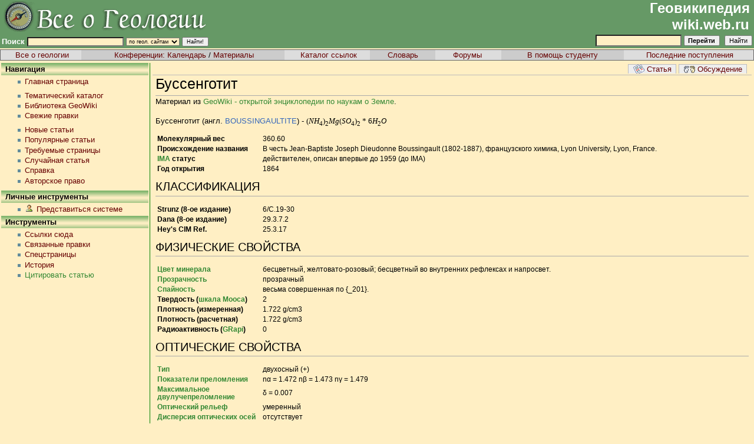

--- FILE ---
content_type: text/html; charset=utf-8
request_url: https://wiki.web.ru/wiki/%D0%91%D1%83%D1%81%D1%81%D0%B5%D0%BD%D0%B3%D0%BE%D1%82%D0%B8%D1%82
body_size: 8336
content:
<!DOCTYPE html PUBLIC "-//W3C//DTD XHTML 1.0 Transitional//EN" "http://www.w3.org/TR/xhtml1/DTD/xhtml1-transitional.dtd">
<html xmlns="http://www.w3.org/1999/xhtml" xmlns:v="urn:schemas-microsoft-com:vml" xml:lang="ru" lang="ru" dir="ltr">
	<head>
		<meta http-equiv="Content-Type" content="text/html; charset=utf-8" />
		<meta http-equiv="Content-Style-Type" content="text/css" />
		<meta name="generator" content="MediaWiki 1.15.1" />
		<meta name="keywords" content="Буссенготит,GRapi,IMA,Двулучепреломление,Дисперсия оптических осей,Оптический рельеф,Оптический тип,Показатель преломления минерала,Прозрачность минерала,Сингония,Спайность" />
		<link rel="shortcut icon" href="/favicon.ico" />
		<link rel="search" type="application/opensearchdescription+xml" href="/opensearch_desc.php" title="wiki.web.ru (ru)" />
		<link title="Creative Commons" type="application/rdf+xml" href="/index.php?title=%D0%91%D1%83%D1%81%D1%81%D0%B5%D0%BD%D0%B3%D0%BE%D1%82%D0%B8%D1%82&amp;action=creativecommons" rel="meta" />
		<link rel="copyright" href="http://www.gnu.org/copyleft/fdl.html" />
		<link rel="alternate" type="application/rss+xml" title="wiki.web.ru — RSS-лента" href="/index.php?title=%D0%A1%D0%BB%D1%83%D0%B6%D0%B5%D0%B1%D0%BD%D0%B0%D1%8F:RecentChanges&amp;feed=rss" />
		<link rel="alternate" type="application/atom+xml" title="wiki.web.ru — Atom-лента" href="/index.php?title=%D0%A1%D0%BB%D1%83%D0%B6%D0%B5%D0%B1%D0%BD%D0%B0%D1%8F:RecentChanges&amp;feed=atom" />
		<title>Буссенготит — wiki.web.ru</title>
		<style type="text/css" media="screen, projection">/*<![CDATA[*/
			@import "/skins/common/shared.css?207";
			@import "/skins/monobook/main.css?207";
		/*]]>*/</style>
		<link rel="stylesheet" type="text/css" media="print" href="/skins/common/commonPrint.css?207" />
		<!--[if lt IE 5.5000]><style type="text/css">@import "/skins/monobook/IE50Fixes.css?207";</style><![endif]-->
		<!--[if IE 5.5000]><style type="text/css">@import "/skins/monobook/IE55Fixes.css?207";</style><![endif]-->
		<!--[if IE 6]><style type="text/css">@import "/skins/monobook/IE60Fixes.css?207";</style><![endif]-->
		<!--[if IE 7]><style type="text/css">@import "/skins/monobook/IE70Fixes.css?207";</style><![endif]-->
		<!--[if lt IE 7]><script type="text/javascript" src="/skins/common/IEFixes.js?207"></script>
		<meta http-equiv="imagetoolbar" content="no" /><![endif]-->
		
		<script type= "text/javascript">/*<![CDATA[*/
		var skin = "monobook";
		var stylepath = "/skins";
		var wgArticlePath = "/wiki/$1";
		var wgScriptPath = "";
		var wgScript = "/index.php";
		var wgVariantArticlePath = false;
		var wgActionPaths = {};
		var wgServer = "https://wiki.web.ru";
		var wgCanonicalNamespace = "";
		var wgCanonicalSpecialPageName = false;
		var wgNamespaceNumber = 0;
		var wgPageName = "Буссенготит";
		var wgTitle = "Буссенготит";
		var wgAction = "view";
		var wgArticleId = "10029";
		var wgIsArticle = true;
		var wgUserName = null;
		var wgUserGroups = null;
		var wgUserLanguage = "ru";
		var wgContentLanguage = "ru";
		var wgBreakFrames = false;
		var wgCurRevisionId = 74801;
		var wgVersion = "1.15.1";
		var wgEnableAPI = true;
		var wgEnableWriteAPI = true;
		var wgSeparatorTransformTable = [",	.", " 	,"];
		var wgDigitTransformTable = ["", ""];
		var wgRestrictionEdit = [];
		var wgRestrictionMove = [];
		/*]]>*/</script>
                
		<script type="text/javascript" src="/skins/common/wikibits.js?207"><!-- wikibits js --></script>
		<script type="text/javascript" src="/index.php?title=-&amp;action=raw&amp;gen=js&amp;useskin=monobook"><!-- site js --></script>
		<!-- Head Scripts -->
		<script type="text/javascript" src="/skins/common/ajax.js?207"></script>
    <!-- Google tag (gtag.js) -->
    <script async src="https://www.googletagmanager.com/gtag/js?id=G-4TP4M2FWGL"></script>
    <script>
      window.dataLayer = window.dataLayer || [];
      function gtag(){dataLayer.push(arguments);}
      gtag('js', new Date());

      gtag('config', 'G-4TP4M2FWGL');
    </script>
	</head>
<body  class="mediawiki  ltr" bgcolor="#FFEFC4" link="#660000" vlink="#660000"  text="#000000" alink="Red">
<table border="0" width="100%" cellpadding="0" cellspacing="0"  bgcolor="#669966">
<tr>
	<td align="left"><a href="http://geo.web.ru/"><img src="http://images.geo.web.ru/img/top2.gif" alt="Все о геологии" title="Все о геологии" border="0" width="358" height="52" /></a></td>
	<td align="right" valign="bottom"><a href="/" style="font-family: Tahoma, Arial, sans-serif; font-size: 24px; font-weight: bold; color: #FFFFFF;">Геовикипедия<span style="text-decoration: none;">&nbsp;</span><br />wiki.web.ru<span style="text-decoration: none;">&nbsp;</span></a><!--begin of Rambler's Top100 code --><img src="http://counter.rambler.ru/top100.cnt?1006275" alt="" width="1" height="1" border="0"><!--end of Top100 code--></td></tr>
<tr>
	<td valign="bottom"><form method="get" action="/index_redirect.php"><table border="0" align="left">
	<tr><td><font size="-1" color="#ffffff" face="arial, helvetica, verdana, sans-serif"><b><label for="words">Поиск</label></b></font></td>
	<td><input type="text" class="formbut" size="30" name="words" id="words" value="" style="background-color:#FFEFC4;" /></td>
	<td><label for="area"></label><select name="area" id="area" class="formbut" style="background-color:#FFEFC4;">
		<option value="conf">в конференциях</option>
		<option value="geolsearch" selected="selected">по геол. сайтам</option>
		<option value="gloss">в словаре</option>
		<option value="cat">в каталоге</option>
		<option value="forum">в форуме</option>
		<option value="students">по всему сайту</option>
	</select></td>
	<td><input type="submit" value="Найти!" class="formbut" /></td></tr></table></form></td>
	<td valign="bottom" align="center"><form name="searchform" action="/wiki/%D0%A1%D0%BB%D1%83%D0%B6%D0%B5%D0%B1%D0%BD%D0%B0%D1%8F:Search" id="searchform"><table border="0" align="right">
	<tr><td><label for="searchInput"></label></td>
	<td>&nbsp;</td>
	<td><input id="searchInput" name="search" type="text" class="formbut" style="background-color:#FFEFC4;"
	    accesskey="f" value="" />
		<input type='submit' name="go" class="searchButton" id="searchGoButton"	value="Перейти" />&nbsp;
		<input type='submit' name="fulltext" class="searchButton" value="Найти" />
	</td></tr>
	</table></form></td>
</tr></table>

<table width="100%" border="0" cellspacing="0"><tr><td></td></tr></table>

<table width="100%" border="0" cellspacing="0" cellpadding="1"><tr><td bgcolor="#666666">
<table width="100%" border="0" cellspacing="0" cellpadding="1" bgcolor="#cccccc">
<tr><td align="center" bgcolor="#dddddd">&nbsp;<a href="http://geo.web.ru/" class="menu_main">Все о геологии</a></td>
		<td align="center">&nbsp;<span class="menu_main">Конференции:</span> <a href="http://geo.web.ru/db/full_year.html" class="menu_main">Календарь</a> / <a href="http://geo.web.ru/conf/" class="menu_main">Материалы</a></td>
		<td align="center" bgcolor="#dddddd">&nbsp;<a href="http://geo.web.ru/db/top_geo.html" class="menu_main">Каталог ссылок</a></td>
		<td align="center" >&nbsp;&nbsp;&nbsp;<a href="http://geo.web.ru/db/glossary.html" class="menu_main">Словарь</a>&nbsp;&nbsp;&nbsp;</td>
	 	<td align="center" bgcolor="#dddddd">&nbsp;&nbsp;&nbsp;<a href="http://forum.web.ru/" class="menu_main">Форумы</a>&nbsp;&nbsp;&nbsp;&nbsp;</td>
		<td align="center">&nbsp;&nbsp;&nbsp;<a href="http://geo.web.ru/db/edu/" class="menu_main">В помощь студенту</a>&nbsp;&nbsp;&nbsp;</td>
		<td align="center" bgcolor="#dddddd">&nbsp;<a href="http://geo.web.ru/db/new.html" class="menu_main">Последние поступления</a></td>
</tr></table>
</td></tr></table>

<table width="100%" border="0" cellspacing="0"><tr><td></td></tr></table>

<table width="100%" cellpadding="0" border="0"><tr>
<td valign="top" style="width: 250px;">
	<table border="0" cellspacing="0" cellpadding="3" width="100%" class="menu_head">
	<tr><td><font class="hdr" size="-1">&nbsp;<b>Навигация</b></font></td></tr>
	</table>
	    <ul>
									<li><a href="http://wiki.web.ru/" class="menu_main">Главная страница</a></li>
					<li class="empty">&nbsp;</li>
									<li><a href="/wiki/%D0%9D%D0%B0%D1%83%D1%87%D0%BD%D1%8B%D0%B9_%D1%80%D1%83%D0%B1%D1%80%D0%B8%D0%BA%D0%B0%D1%82%D0%BE%D1%80" class="menu_main">Тематический каталог</a></li>
							<li><a href="/wiki/%D0%A1%D0%BB%D1%83%D0%B6%D0%B5%D0%B1%D0%BD%D0%B0%D1%8F:BookSelector" class="menu_main">Библиотека GeoWiki</a></li>
							<li><a href="/wiki/%D0%A1%D0%BB%D1%83%D0%B6%D0%B5%D0%B1%D0%BD%D0%B0%D1%8F:RecentChanges" class="menu_main">Свежие правки</a></li>
					<li class="empty">&nbsp;</li>
									<li><a href="/wiki/%D0%A1%D0%BB%D1%83%D0%B6%D0%B5%D0%B1%D0%BD%D0%B0%D1%8F:NewPages" class="menu_main">Новые статьи</a></li>
							<li><a href="/wiki/%D0%A1%D0%BB%D1%83%D0%B6%D0%B5%D0%B1%D0%BD%D0%B0%D1%8F:PopularPages" class="menu_main">Популярные статьи</a></li>
							<li><a href="/wiki/%D0%A1%D0%BB%D1%83%D0%B6%D0%B5%D0%B1%D0%BD%D0%B0%D1%8F:WantedPages" class="menu_main">Требуемые страницы</a></li>
							<li><a href="/wiki/%D0%A1%D0%BB%D1%83%D0%B6%D0%B5%D0%B1%D0%BD%D0%B0%D1%8F:Random" class="menu_main">Случайная статья</a></li>
							<li><a href="/wiki/%D0%A1%D0%BF%D1%80%D0%B0%D0%B2%D0%BA%D0%B0:%D0%A1%D0%BF%D1%80%D0%B0%D0%B2%D0%BA%D0%B0" class="menu_main">Справка</a></li>
							<li><a href="/wiki/wiki.web.ru:%D0%90%D0%B2%D1%82%D0%BE%D1%80%D1%81%D0%BA%D0%BE%D0%B5_%D0%BF%D1%80%D0%B0%D0%B2%D0%BE" class="menu_main">Авторское право</a></li>
					<li class="empty">&nbsp;</li>
			    </ul>
	
	<table border="0" cellspacing="0" cellpadding="3" width="100%" class="menu_head">
	<tr><td><font class="hdr" size="-1">&nbsp;<b>Личные инструменты</b></font></td></tr>
	</table>
	    <ul>
	    <li id="pt-login"><a href="/index.php?title=%D0%A1%D0%BB%D1%83%D0%B6%D0%B5%D0%B1%D0%BD%D0%B0%D1%8F:UserLogin&amp;returnto=%D0%91%D1%83%D1%81%D1%81%D0%B5%D0%BD%D0%B3%D0%BE%D1%82%D0%B8%D1%82" class="menu_main" rel="nofollow">Представиться системе</a></li>	    </ul>

	<table border="0" cellspacing="0" cellpadding="3" width="100%" class="menu_head">
	<tr><td><font class="hdr" size="-1">&nbsp;<b>Инструменты</b></font></td></tr>
	</table>

		<ul>
								<li id="t-whatlinkshere"><a href="/wiki/%D0%A1%D0%BB%D1%83%D0%B6%D0%B5%D0%B1%D0%BD%D0%B0%D1%8F:WhatLinksHere/%D0%91%D1%83%D1%81%D1%81%D0%B5%D0%BD%D0%B3%D0%BE%D1%82%D0%B8%D1%82" rel="nofollow" class="menu_main">Ссылки сюда</a></li>
								<li id="t-recentchangeslinked"><a href="/wiki/%D0%A1%D0%BB%D1%83%D0%B6%D0%B5%D0%B1%D0%BD%D0%B0%D1%8F:RecentChangesLinked/%D0%91%D1%83%D1%81%D1%81%D0%B5%D0%BD%D0%B3%D0%BE%D1%82%D0%B8%D1%82" rel="nofollow" class="menu_main">Связанные правки</a></li>
		<li id="t-specialpages"><a href="/wiki/%D0%A1%D0%BB%D1%83%D0%B6%D0%B5%D0%B1%D0%BD%D0%B0%D1%8F:SpecialPages" rel="nofollow" class="menu_main">Спецстраницы</a></li>
		<li><a href="/index.php?title=%D0%91%D1%83%D1%81%D1%81%D0%B5%D0%BD%D0%B3%D0%BE%D1%82%D0%B8%D1%82&amp;action=history" rel="nofollow" class="menu_main">История</a></li><li id="t-cite"><a href="/index.php?title=%D0%A1%D0%BB%D1%83%D0%B6%D0%B5%D0%B1%D0%BD%D0%B0%D1%8F:Cite&amp;page=%D0%91%D1%83%D1%81%D1%81%D0%B5%D0%BD%D0%B3%D0%BE%D1%82%D0%B8%D1%82&amp;id=74801">Цитировать статью</a></li>	    </ul>
<script type="text/javascript"><!--
google_ad_client = "pub-7600173758029282";
/* Geowiki */
/* google_ad_slot = "8923904709"; */
/* google_ad_width = 250; */
/* google_ad_height = 90; */
/* PWiki - 250x250, 26.02.09 */
google_ad_slot = "7328950076";
google_ad_width = 250;
google_ad_height = 250;
//-->
</script>
<script type="text/javascript"
src="https://pagead2.googlesyndication.com/pagead/show_ads.js">
</script>
	</td>
	
	<td width="1%" bgcolor="Green" style="width: 1px;"> </td>

	<td valign="top" align="center">
	<table border="0" cellpadding="2" cellspacing="0" width="100%">
		<tr><td align="left">
		<span style="float:right; border-bottom: 1px solid #BBBBBB; width: 100%; text-align: right;"><a href="/wiki/%D0%91%D1%83%D1%81%D1%81%D0%B5%D0%BD%D0%B3%D0%BE%D1%82%D0%B8%D1%82" class="menu_button"><img src="http://images.geo.web.ru/img/section_icon/260000336.gif" alt="Статьяnstab-main" border="0" align="top" hspace="0" vspace="1" width="24" height="16" />Статья</a>&nbsp;<a href="/index.php?title=%D0%9E%D0%B1%D1%81%D1%83%D0%B6%D0%B4%D0%B5%D0%BD%D0%B8%D0%B5:%D0%91%D1%83%D1%81%D1%81%D0%B5%D0%BD%D0%B3%D0%BE%D1%82%D0%B8%D1%82&amp;action=edit&amp;redlink=1" class="menu_button"><img src="http://images.geo.web.ru/img/section_icon/260000485.gif" alt="Обсуждениеtalk" border="0" align="top" hspace="0" vspace="1" width="24" height="16" />Обсуждение</a>&nbsp;&nbsp;</span>
		  <div style="padding: 5px 5px 5px 5px;">
		  		  <h1 class="firstHeading">Буссенготит</h1>
		  		  <a name="top" id="top"></a>
		  		  		  
		  <div align = "left">Материал из <a href = "http://wiki.web.ru/">GeoWiki - открытой энциклопедии по наукам о Земле</a>.</div>
		  		  <div id="bodyContent">
		    <div id="contentSub"></div>
		    		    		    <!-- start content -->
		    <p>Буссенготит (англ. <a href="http://www.google.com/search?q=BOUSSINGAULTITE" class="extiw" title="google:BOUSSINGAULTITE">BOUSSINGAULTITE</a>) - <span class="texhtml">(<i>N</i><i>H</i><sub>4</sub>)<sub>2</sub><i>M</i><i>g</i>(<i>S</i><i>O</i><sub>4</sub>)<sub>2</sub> * 6<i>H</i><sub>2</sub><i>O</i></span>
</p>
<table class="infobox" cellspacing="2" style="text-align:left; font-size:88%;"><tr class=""><th style="text-align:left; width: 175px;">Молекулярный вес</th>
    <td class="" style="">360.60</td></tr><tr class=""><th style="text-align:left; width: 175px;">Происхождение названия</th>
    <td class="" style="">В честь Jean-Baptiste Joseph Dieudonne Boussingault (1802-1887), французского химика, Lyon University, Lyon, France.</td></tr><tr class=""><th style="text-align:left; width: 175px;"><a href="/wiki/IMA" title="IMA">IMA</a> статус</th>
    <td class="" style="">действителен, описан впервые до 1959 (до IMA)</td></tr><tr class=""><th style="text-align:left; width: 175px;">Год открытия</th>
    <td class="" style="">1864</td></tr>
</table>
<a name=".D0.9A.D0.9B.D0.90.D0.A1.D0.A1.D0.98.D0.A4.D0.98.D0.9A.D0.90.D0.A6.D0.98.D0.AF" id=".D0.9A.D0.9B.D0.90.D0.A1.D0.A1.D0.98.D0.A4.D0.98.D0.9A.D0.90.D0.A6.D0.98.D0.AF"></a><h2> <span class="mw-headline">КЛАССИФИКАЦИЯ</span></h2>
<table class="infobox" cellspacing="2" style="text-align:left; font-size:88%;"><tr class=""><th style="text-align:left; width: 175px;">Strunz (8-ое издание)</th>
    <td class="" style="">6/C.19-30</td></tr><tr class=""><th style="text-align:left; width: 175px;">Dana (8-ое издание)</th>
    <td class="" style="">29.3.7.2</td></tr><tr class=""><th style="text-align:left; width: 175px;">Hey's CIM Ref.</th>
    <td class="" style="">25.3.17</td></tr>
</table>
<a name=".D0.A4.D0.98.D0.97.D0.98.D0.A7.D0.95.D0.A1.D0.9A.D0.98.D0.95_.D0.A1.D0.92.D0.9E.D0.99.D0.A1.D0.A2.D0.92.D0.90" id=".D0.A4.D0.98.D0.97.D0.98.D0.A7.D0.95.D0.A1.D0.9A.D0.98.D0.95_.D0.A1.D0.92.D0.9E.D0.99.D0.A1.D0.A2.D0.92.D0.90"></a><h2> <span class="mw-headline">ФИЗИЧЕСКИЕ СВОЙСТВА</span></h2>
<table class="infobox" cellspacing="2" style="text-align:left; font-size:88%;"><tr class=""><th style="text-align:left; width: 175px;"><a href="/wiki/%D0%A6%D0%B2%D0%B5%D1%82_%D0%BC%D0%B8%D0%BD%D0%B5%D1%80%D0%B0%D0%BB%D0%B0" title="Цвет минерала" class="mw-redirect">Цвет минерала</a></th>
    <td class="" style="">бесцветный, желтовато-розовый; бесцветный во внутренних рефлексах и напросвет.</td></tr><tr class=""><th style="text-align:left; width: 175px;"><a href="/wiki/%D0%9F%D1%80%D0%BE%D0%B7%D1%80%D0%B0%D1%87%D0%BD%D0%BE%D1%81%D1%82%D1%8C_%D0%BC%D0%B8%D0%BD%D0%B5%D1%80%D0%B0%D0%BB%D0%B0" title="Прозрачность минерала">Прозрачность</a></th>
    <td class="" style="">прозрачный</td></tr><tr class=""><th style="text-align:left; width: 175px;"><a href="/wiki/%D0%A1%D0%BF%D0%B0%D0%B9%D0%BD%D0%BE%D1%81%D1%82%D1%8C" title="Спайность">Спайность</a></th>
    <td class="" style="">весьма совершенная по {_201}.</td></tr><tr class=""><th style="text-align:left; width: 175px;">Твердость (<a href="/wiki/%D0%A8%D0%BA%D0%B0%D0%BB%D0%B0_%D0%9C%D0%BE%D0%BE%D1%81%D0%B0" title="Шкала Мооса">шкала Мооса</a>)</th>
    <td class="" style="">2</td></tr><tr class=""><th style="text-align:left; width: 175px;">Плотность (измеренная)</th>
    <td class="" style="">1.722 g/cm3</td></tr><tr class=""><th style="text-align:left; width: 175px;">Плотность (расчетная)</th>
    <td class="" style="">1.722 g/cm3</td></tr><tr class=""><th style="text-align:left; width: 175px;">Радиоактивность (<a href="/wiki/GRapi" title="GRapi">GRapi</a>)</th>
    <td class="" style="">0</td></tr>
</table>
<a name=".D0.9E.D0.9F.D0.A2.D0.98.D0.A7.D0.95.D0.A1.D0.9A.D0.98.D0.95_.D0.A1.D0.92.D0.9E.D0.99.D0.A1.D0.A2.D0.92.D0.90" id=".D0.9E.D0.9F.D0.A2.D0.98.D0.A7.D0.95.D0.A1.D0.9A.D0.98.D0.95_.D0.A1.D0.92.D0.9E.D0.99.D0.A1.D0.A2.D0.92.D0.90"></a><h2> <span class="mw-headline">ОПТИЧЕСКИЕ СВОЙСТВА</span></h2>
<table class="infobox" cellspacing="2" style="text-align:left; font-size:88%;"><tr class=""><th style="text-align:left; width: 175px;"><a href="/wiki/%D0%9E%D0%BF%D1%82%D0%B8%D1%87%D0%B5%D1%81%D0%BA%D0%B8%D0%B9_%D1%82%D0%B8%D0%BF" title="Оптический тип">Тип</a></th>
    <td class="" style="">двухосный (+)</td></tr><tr class=""><th style="text-align:left; width: 175px;"><a href="/wiki/%D0%9F%D0%BE%D0%BA%D0%B0%D0%B7%D0%B0%D1%82%D0%B5%D0%BB%D1%8C_%D0%BF%D1%80%D0%B5%D0%BB%D0%BE%D0%BC%D0%BB%D0%B5%D0%BD%D0%B8%D1%8F_%D0%BC%D0%B8%D0%BD%D0%B5%D1%80%D0%B0%D0%BB%D0%B0" title="Показатель преломления минерала">Показатели преломления</a></th>
    <td class="" style="">n&alpha; = 1.472 n&beta; = 1.473 n&gamma; = 1.479</td></tr><tr class=""><th style="text-align:left; width: 175px;"><a href="/wiki/%D0%94%D0%B2%D1%83%D0%BB%D1%83%D1%87%D0%B5%D0%BF%D1%80%D0%B5%D0%BB%D0%BE%D0%BC%D0%BB%D0%B5%D0%BD%D0%B8%D0%B5" title="Двулучепреломление">Максимальное двулучепреломление</a></th>
    <td class="" style="">&delta; = 0.007</td></tr><tr class=""><th style="text-align:left; width: 175px;"><a href="/wiki/%D0%9E%D0%BF%D1%82%D0%B8%D1%87%D0%B5%D1%81%D0%BA%D0%B8%D0%B9_%D1%80%D0%B5%D0%BB%D1%8C%D0%B5%D1%84" title="Оптический рельеф">Оптический рельеф</a></th>
    <td class="" style="">умеренный</td></tr><tr class=""><th style="text-align:left; width: 175px;"><a href="/wiki/%D0%94%D0%B8%D1%81%D0%BF%D0%B5%D1%80%D1%81%D0%B8%D1%8F_%D0%BE%D0%BF%D1%82%D0%B8%D1%87%D0%B5%D1%81%D0%BA%D0%B8%D1%85_%D0%BE%D1%81%D0%B5%D0%B9" title="Дисперсия оптических осей">Дисперсия оптических осей</a></th>
    <td class="" style="">отсутствует</td></tr>
</table>
<a name=".D0.9A.D0.A0.D0.98.D0.A1.D0.A2.D0.90.D0.9B.D0.9B.D0.9E.D0.93.D0.A0.D0.90.D0.A4.D0.98.D0.A7.D0.95.D0.A1.D0.9A.D0.98.D0.95_.D0.A1.D0.92.D0.9E.D0.99.D0.A1.D0.A2.D0.92.D0.90" id=".D0.9A.D0.A0.D0.98.D0.A1.D0.A2.D0.90.D0.9B.D0.9B.D0.9E.D0.93.D0.A0.D0.90.D0.A4.D0.98.D0.A7.D0.95.D0.A1.D0.9A.D0.98.D0.95_.D0.A1.D0.92.D0.9E.D0.99.D0.A1.D0.A2.D0.92.D0.90"></a><h2> <span class="mw-headline">КРИСТАЛЛОГРАФИЧЕСКИЕ СВОЙСТВА</span></h2>
<table class="infobox" cellspacing="2" style="text-align:left; font-size:88%;"><tr class=""><th style="text-align:left; width: 175px;"><a href="/wiki/%D0%A2%D0%BE%D1%87%D0%B5%D1%87%D0%BD%D0%B0%D1%8F_%D0%B3%D1%80%D1%83%D0%BF%D0%BF%D0%B0_%D1%81%D0%B8%D0%BC%D0%BC%D0%B5%D1%82%D1%80%D0%B8%D0%B8" title="Точечная группа симметрии">Точечная группа</a></th>
    <td class="" style="">2/m - Моноклинно-призматический</td></tr><tr class=""><th style="text-align:left; width: 175px;"><a href="/wiki/%D0%A1%D0%B8%D0%BD%D0%B3%D0%BE%D0%BD%D0%B8%D1%8F" title="Сингония">Сингония</a></th>
    <td class="" style="">Моноклинная</td></tr><tr class=""><th style="text-align:left; width: 175px;">Параметры ячейки</th>
    <td class="" style="">a = 9.32Å, b = 12.6Å, c = 6.2Å<br />
&beta; = 107.1&deg;</td></tr><tr class=""><th style="text-align:left; width: 175px;">Отношение</th>
    <td class="" style="">a:b:c =  0.74&nbsp;: 1&nbsp;: 0.492</td></tr><tr class=""><th style="text-align:left; width: 175px;"><a href="/wiki/%D0%AD%D0%BB%D0%B5%D0%BC%D0%B5%D0%BD%D1%82%D0%B0%D1%80%D0%BD%D0%B0%D1%8F_%D1%8F%D1%87%D0%B5%D0%B9%D0%BA%D0%B0" title="Элементарная ячейка">Объем элементарной ячейки</a></th>
    <td class="" style="">V 695.89 Å³ (рассчитано по параметрам элементарной ячейки)</td></tr>
</table>
<a name=".D0.9F.D0.B5.D1.80.D0.B5.D0.B2.D0.BE.D0.B4_.D0.BD.D0.B0_.D0.B4.D1.80.D1.83.D0.B3.D0.B8.D0.B5_.D1.8F.D0.B7.D1.8B.D0.BA.D0.B8" id=".D0.9F.D0.B5.D1.80.D0.B5.D0.B2.D0.BE.D0.B4_.D0.BD.D0.B0_.D0.B4.D1.80.D1.83.D0.B3.D0.B8.D0.B5_.D1.8F.D0.B7.D1.8B.D0.BA.D0.B8"></a><h2> <span class="mw-headline">Перевод на другие языки</span></h2>
<table cellpadding="10">

<tr valign="top">
<td>
<ul><li><img src="http://wiki.web.ru/images/flag/gif/de.gif" alt="de.gif" /> немецкий — Boussingaultit; Cerbolit
</li><li><img src="http://wiki.web.ru/images/flag/gif/ru.gif" alt="ru.gif" /> русский — Буссенготит
</li></ul>
</td><td>
<ul><li><img src="http://wiki.web.ru/images/flag/gif/es.gif" alt="es.gif" /> испанский — Boussingaultita
</li><li><img src="http://wiki.web.ru/images/flag/gif/gb.gif" alt="gb.gif" /> английский — Boussingaultite
</li></ul>
</td><td>
</td></tr></table>
<a name=".D0.A1.D1.81.D1.8B.D0.BB.D0.BA.D0.B8" id=".D0.A1.D1.81.D1.8B.D0.BB.D0.BA.D0.B8"></a><h2> <span class="mw-headline">Ссылки</span></h2>
<ul><li> <a href="http://www.mindat.org/min-743.html" class="external text" title="http://www.mindat.org/min-743.html" rel="nofollow">www.mindat.org</a>
</li><li> <a href="http://webmineral.com/data/Boussingaultite.shtml" class="external text" title="http://webmineral.com/data/Boussingaultite.shtml" rel="nofollow">www.webmineral.com</a>
</li><li> <a href="http://athena.unige.ch/bin/minfich.cgi?s=BOUSSINGAULTITE" class="external text" title="http://athena.unige.ch/bin/minfich.cgi?s=BOUSSINGAULTITE" rel="nofollow">ATHENA Mineralogy</a>
</li><li> <a href="http://www.mineralienatlas.de/lexikon/index.php/MineralData?mineral=Boussingaultite" class="external text" title="http://www.mineralienatlas.de/lexikon/index.php/MineralData?mineral=Boussingaultite" rel="nofollow">www.mineralienatlas.de</a>
</li></ul>
<a name=".D0.A1.D0.BF.D0.B8.D1.81.D0.BE.D0.BA_.D0.BB.D0.B8.D1.82.D0.B5.D1.80.D0.B0.D1.82.D1.83.D1.80.D1.8B" id=".D0.A1.D0.BF.D0.B8.D1.81.D0.BE.D0.BA_.D0.BB.D0.B8.D1.82.D0.B5.D1.80.D0.B0.D1.82.D1.83.D1.80.D1.8B"></a><h2> <span class="mw-headline">Список литературы</span></h2>
<ul><li> Bechi (1864) Comptes rendu de l’Académie des sciences de Paris: 58: 583.
</li><li> Popp (1872) Annalen der Chemie, Leipzig (Justus Liebig’s), Suppl. Bd.: 8: 1. (as Cerbolit).
</li><li> Goldsmith (1873) Proceedings of the Academy of Sciences, Philadelphia: 28: 264.
</li><li> Tutton (1905) Zeitschrift für Kristallographie, Mineralogie und Petrographie, Leipzig: 41: 328.
</li><li> Goldschmidt, V. (1913) Atlas der Krystallformen. 9 volumes, atlas, and text: vol. 1: 227.
</li><li> Larsen, E.P., and Shannon (1920) American Mineralogist: 5: 127.
</li><li> Hofmann (1931) Zeitschrift für Kristallographie, Mineralogie und Petrographie, Leipzig: 78: 279.
</li><li> Benrath and Thiemann (1932) Zeitschrift für anorganische und allgemeine Chemie, Hamburg, Leipzig: 208: 179.
</li><li> Palache, C., Berman, H., &amp; Frondel, C. (1951), The System of Mineralogy of James Dwight Dana and Edward Salisbury Dana, Yale University 1837-1892, Volume II. John Wiley and Sons, Inc., New York, 7th edition, revised and enlarged, 1124 pp.: 455-456.
</li><li> Zeitschrift für Kristallographie: 117: 344-357.
</li></ul>

<!-- 
NewPP limit report
Preprocessor node count: 19292/1000000
Post-expand include size: 40608/2097152 bytes
Template argument size: 16256/2097152 bytes
Expensive parser function count: 0/100
-->

<!-- Saved in parser cache with key database:pcache:idhash:10029-0!1!0!!ru!2!edit=0 and timestamp 20260122165730 -->
<div class="printfooter">
Источник — «<a href="https://wiki.web.ru/wiki/%D0%91%D1%83%D1%81%D1%81%D0%B5%D0%BD%D0%B3%D0%BE%D1%82%D0%B8%D1%82">https://wiki.web.ru/wiki/%D0%91%D1%83%D1%81%D1%81%D0%B5%D0%BD%D0%B3%D0%BE%D1%82%D0%B8%D1%82</a>»</div>
		    <div id="catlinks"><div id='catlinks' class='catlinks'><div id="mw-normal-catlinks"><a href="/wiki/%D0%A1%D0%BB%D1%83%D0%B6%D0%B5%D0%B1%D0%BD%D0%B0%D1%8F:Categories" title="Служебная:Categories">Категории</a>:&#32;<span dir='ltr'><a href="/wiki/%D0%9A%D0%B0%D1%82%D0%B5%D0%B3%D0%BE%D1%80%D0%B8%D1%8F:%D0%9C%D0%B8%D0%BD%D0%B5%D1%80%D0%B0%D0%BB%D1%8B" title="Категория:Минералы">Минералы</a></span> | <span dir='ltr'><a href="/wiki/%D0%9A%D0%B0%D1%82%D0%B5%D0%B3%D0%BE%D1%80%D0%B8%D1%8F:%D0%A1%D1%83%D0%BB%D1%8C%D1%84%D0%B0%D1%82%D1%8B" title="Категория:Сульфаты">Сульфаты</a></span> | <span dir='ltr'><a href="/wiki/%D0%9A%D0%B0%D1%82%D0%B5%D0%B3%D0%BE%D1%80%D0%B8%D1%8F:%D0%93%D1%80%D1%83%D0%BF%D0%BF%D0%B0_%D0%BF%D0%B8%D0%BA%D1%80%D0%BE%D0%BC%D0%B5%D1%80%D0%B8%D1%82%D0%B0" title="Категория:Группа пикромерита">Группа пикромерита</a></span> | <span dir='ltr'><a href="/wiki/%D0%9A%D0%B0%D1%82%D0%B5%D0%B3%D0%BE%D1%80%D0%B8%D1%8F:%D0%98%D0%9C%D0%9F%D0%9E%D0%A0%D0%A2_%D0%9C%D0%B8%D0%BD%D0%B5%D1%80%D0%B0%D0%BB%D1%8B" title="Категория:ИМПОРТ Минералы">ИМПОРТ Минералы</a></span></div></div></div>		    <!-- end content -->
		    <div class="visualClear"></div>
		  </div>
		  </div>
	  	</td></tr>
	</table>
	</td>
</tr></table>      
    
<hr size="1" />
<!---table width="99%" border="0" cellpadding="1" cellspacing="0"
align="center"><tr><td></td></tr></table--->

<table width="100%" border="0" cellspacing="10" cellpadding="0">
<tr>
<td valign="top" width="20%"><small>
				 Последнее изменение этой страницы: 23:36, 4 апреля 2014.<br />
</small></td>
<td align="center">
<small >
<script type="text/javascript">
<!--
var _acic={dataProvider:10};(function(){var e=document.createElement("script");e.type="text/javascript";e.async=true;e.src="https://www.acint.net/aci.js";var t=document.getElementsByTagName("script")[0];t.parentNode.insertBefore(e,t)})()
//-->
</script><!--6664314112--><div id='8bER_6664314112'></div></small>
</td>
<td align="right">
<a href="http://top100.rambler.ru/home?id=1006275" target="_blank"><img src="http://top100-images.rambler.ru/top100/w9.gif" alt="Rambler's Top100" width="88" height="31" border="0" /></a>
</td>
</tr></table>
<img height="1" width="1" src="http://top.list.ru/counter?id=258367" alt="" />

		<script type="text/javascript">if (window.runOnloadHook) runOnloadHook();</script>
<!-- Served in 0.762 secs. --></body></html>


--- FILE ---
content_type: text/html; charset=utf-8
request_url: https://www.google.com/recaptcha/api2/aframe
body_size: 267
content:
<!DOCTYPE HTML><html><head><meta http-equiv="content-type" content="text/html; charset=UTF-8"></head><body><script nonce="onpqe4PSQHxpg5xyFBjo3A">/** Anti-fraud and anti-abuse applications only. See google.com/recaptcha */ try{var clients={'sodar':'https://pagead2.googlesyndication.com/pagead/sodar?'};window.addEventListener("message",function(a){try{if(a.source===window.parent){var b=JSON.parse(a.data);var c=clients[b['id']];if(c){var d=document.createElement('img');d.src=c+b['params']+'&rc='+(localStorage.getItem("rc::a")?sessionStorage.getItem("rc::b"):"");window.document.body.appendChild(d);sessionStorage.setItem("rc::e",parseInt(sessionStorage.getItem("rc::e")||0)+1);localStorage.setItem("rc::h",'1769101052974');}}}catch(b){}});window.parent.postMessage("_grecaptcha_ready", "*");}catch(b){}</script></body></html>